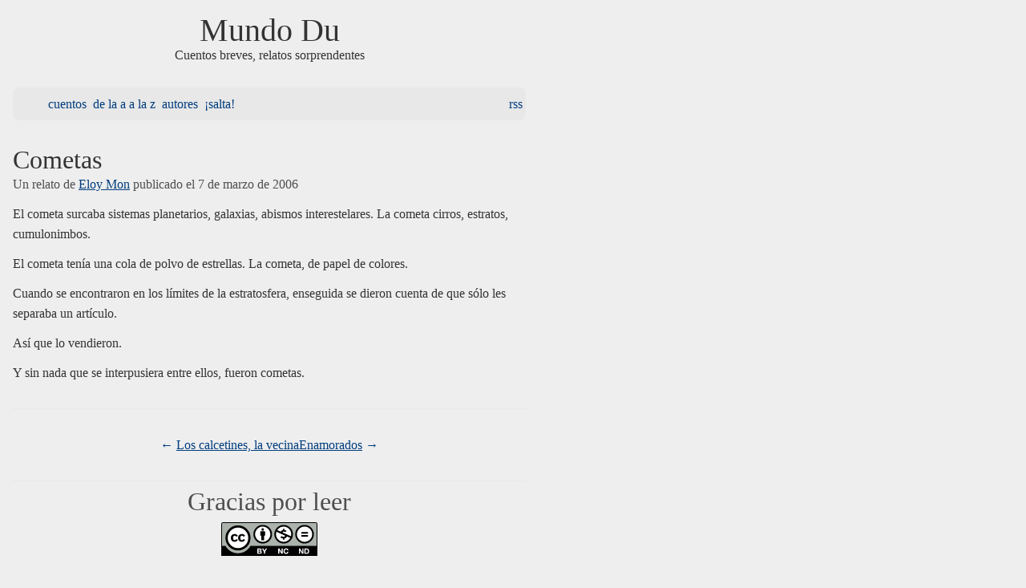

--- FILE ---
content_type: text/html; charset=utf-8
request_url: https://mundodu.net/relatos/cometas/
body_size: 4754
content:
<!DOCTYPE html><html lang="es"><head><meta charset="utf-8"><meta name="viewport" content="width=device-width"><title>Mundo Du - Cometas</title><link rel="icon" type="image/svg+xml" href="/favicon.svg"><link rel="icon" type="image/png" href="/favicon.png"><meta name="description" content="Un relato de Eloy Mon. El cometa surcaba sistemas planetarios, galaxias, abismos interestelares. La cometa…"><link type="application/rss+xml" rel="alternate" title="Mundo Du" href="/relatos.xml"><link rel="sitemap" href="/sitemap-index.xml"><meta property="og:url" content="https://www.mundodu.net/relatos/cometas/"><meta property="og:type" content="website"><meta property="og:title" content="Cometas"><meta property="og:description" content="Un relato de Eloy Mon. El cometa surcaba sistemas planetarios, galaxias, abismos interestelares. La cometa…"><meta property="og:image" content="https://mundodu.net/og-image.png"><link rel="stylesheet" href="/_astro/_page_.DvJuDlIb.css">
<style>.post-navigation[data-astro-cid-lhwu4qwf]{--arrow-padding: .25rem;text-align:center;display:flex;flex-direction:column;gap:var(--spacing-30);padding:var(--spacing-50) 0 0;margin:var(--spacing-50) 0;border-top:1px solid var(--bg-alt)}@media (min-width: 600px){.post-navigation[data-astro-cid-lhwu4qwf]{flex-direction:row;justify-content:center}}.post-navigation__list[data-astro-cid-lhwu4qwf]{display:contents;list-style:none}.post-navigation__item--prev[data-astro-cid-lhwu4qwf] a[data-astro-cid-lhwu4qwf]:before{content:var(--left-arrow, "🠈");padding-right:var(--arrow-padding);display:inline-block}.post-navigation__item--next[data-astro-cid-lhwu4qwf] a[data-astro-cid-lhwu4qwf]:after{content:var(--right-arrow, "🠊");padding-left:var(--arrow-padding);display:inline-block}
[data-astro-image]{width:100%;height:auto;object-fit:var(--fit);object-position:var(--pos);aspect-ratio:var(--w) / var(--h)}[data-astro-image=responsive]{max-width:calc(var(--w) * 1px);max-height:calc(var(--h) * 1px)}[data-astro-image=fixed]{width:calc(var(--w) * 1px);height:calc(var(--h) * 1px)}
</style></head> <body> <a href="#main" data-astro-cid-hoe5mouk="">Saltar al contenido principal</a>  <header class="site-header"> <div class="masthead"> <div class="masthead__title"><a href="/">Mundo Du</a></div> <div class="masthead__subtitle">Cuentos breves, relatos sorprendentes</div> </div> <nav id="nav" class="site-nav" data-astro-cid-pux6a34n=""> <button class="menu-toggle" type="button" aria-haspopup="menu" aria-label="menu" aria-expanded="false" data-astro-cid-pux6a34n=""> <span class="visually-hidden" data-astro-cid-pux6a34n="">Menú</span> </button> <ul hidden="hidden" data-astro-cid-pux6a34n=""> <li data-astro-cid-5ov73oor=""><a href="/relatos/" data-astro-cid-5ov73oor="">Cuentos</a></li>  <li data-astro-cid-5ov73oor=""><a href="/indice/" data-astro-cid-5ov73oor="">De la A a la Z</a></li>  <li data-astro-cid-5ov73oor=""><a href="/autores/" data-astro-cid-5ov73oor="">Autores</a></li>  <li data-astro-cid-pux6a34n=""><jump-link data-url="/relatos.json"><a rel="nofollow" class="jump-link" href="/salta/">¡Salta!</a></jump-link> </li> <li data-astro-cid-5ov73oor=""><a href="/relatos.xml" class="rss" data-astro-cid-5ov73oor="">RSS</a></li>  </ul> </nav>   </header> <main id="main" class="site-main">  <article class="story" itemscope="" itemtype="https://schema.org/BlogPosting"> <header> <h1 class="story-title" itemprop="name">Cometas</h1> <div class="byline">
Un relato de <span itemprop="author" itemscope="" itemtype="https://schema.org/Person"><span itemprop="name"><a href="/autores/eloy-mon/">Eloy Mon</a></span></span>
publicado el
<time itemprop="dateCreated" datetime="2006-03-07T00:00:00.000Z"> 7 de marzo de 2006 </time>  </div> </header>  <p>El cometa surcaba sistemas planetarios, galaxias, abismos interestelares. La cometa cirros, estratos, cumulonimbos.</p>
<p>El cometa tenía una cola de polvo de estrellas. La cometa, de papel de colores.</p>
<p>Cuando se encontraron en los límites de la estratosfera, enseguida se dieron cuenta de que sólo les separaba un artículo.</p>
<p>Así que lo vendieron.</p>
<p>Y sin nada que se interpusiera entre ellos, fueron cometas.</p>  </article> <nav class="post-navigation" data-astro-cid-lhwu4qwf=""> <ul class="post-navigation__list" data-astro-cid-lhwu4qwf=""> <li class="post-navigation__item post-navigation__item--prev" data-astro-cid-lhwu4qwf=""><a href="/relatos/los-calcetines-la-vecina/" data-astro-cid-lhwu4qwf="">Los calcetines, la vecina</a></li> <li class="post-navigation__item post-navigation__item--next" data-astro-cid-lhwu4qwf=""><a href="/relatos/enamorados/" data-astro-cid-lhwu4qwf="">Enamorados</a></li> </ul> </nav>   </main> <footer class="site-footer"> <p class="site-footer__thank-you">Gracias por leer</p> <div class="site-footer__license"> <a href="/licencia/" aria-label="Licencia"> <svg xmlns="http://www.w3.org/2000/svg" width="120" height="42" version="1.0"><path d="m443.29.449 114.063.203c1.594 0 3.018-.237 3.018 3.18l-.14 37.567h-119.82V3.692c0-1.684.163-3.243 2.879-3.243z" style="fill:#aab2ab" transform="matrix(.99377 0 0 .99367 -437.12 0)"></path><path d="M117.753 0H2.248A2.25 2.25 0 0 0 0 2.247v39.246c0 .28.227.507.508.507h118.984c.28 0 .508-.227.508-.507V2.247A2.25 2.25 0 0 0 117.753 0zM2.248 1.015h115.505c.68 0 1.232.553 1.232 1.232V29.46H36.429c-3.026 5.47-8.857 9.185-15.547 9.185-6.693 0-12.521-3.71-15.545-9.185H1.015V2.247c0-.68.553-1.232 1.233-1.232z"></path><path d="M486.267-141.53c.006 8.68-7.028 15.72-15.708 15.727-8.68.005-15.721-7.028-15.727-15.708v-.02c-.006-8.68 7.028-15.722 15.708-15.727 8.681-.005 15.723 7.028 15.727 15.709v.018z" style="fill:#fff" transform="matrix(.86749 0 0 .8674 -387.307 142.308)"></path><path d="M31.973 8.44c3.023 3.024 4.535 6.726 4.535 11.105 0 4.38-1.486 8.042-4.458 10.988-3.154 3.102-6.88 4.653-11.182 4.653-4.249 0-7.911-1.538-10.986-4.615-3.076-3.075-4.613-6.75-4.613-11.026 0-4.275 1.537-7.977 4.613-11.105 2.997-3.024 6.66-4.536 10.986-4.536 4.38 0 8.08 1.512 11.105 4.536zm-20.056 2.034c-2.556 2.581-3.834 5.606-3.834 9.075 0 3.468 1.266 6.466 3.795 8.996 2.53 2.529 5.542 3.794 9.037 3.794 3.495 0 6.532-1.278 9.115-3.833 2.451-2.373 3.677-5.358 3.677-8.957 0-3.572-1.246-6.604-3.738-9.095-2.49-2.49-5.508-3.735-9.054-3.735-3.546 0-6.547 1.252-8.998 3.755zm6.727 7.549c-.39-.852-.974-1.277-1.755-1.277-1.378 0-2.067.928-2.067 2.783 0 1.856.69 2.783 2.067 2.783.91 0 1.56-.452 1.95-1.357l1.912 1.017c-.911 1.618-2.278 2.428-4.1 2.428-1.405 0-2.53-.43-3.376-1.292-.846-.862-1.27-2.05-1.27-3.563 0-1.488.438-2.67 1.309-3.544.872-.875 1.958-1.311 3.26-1.311 1.926 0 3.304.758 4.139 2.274l-2.07 1.059zm8.99 0c-.39-.852-.964-1.277-1.72-1.277-1.405 0-2.11.928-2.11 2.783 0 1.856.705 2.783 2.11 2.783.913 0 1.552-.452 1.916-1.357l1.953 1.017c-.91 1.618-2.274 2.428-4.092 2.428-1.404 0-2.527-.43-3.372-1.292-.843-.862-1.266-2.05-1.266-3.563 0-1.488.429-2.67 1.286-3.544.857-.875 1.948-1.311 3.274-1.311 1.922 0 3.3.758 4.13 2.274l-2.109 1.059z"></path><path d="M488.253 32.956c.318 0 .609.028.87.084.262.056.486.147.673.275.187.127.331.297.435.508.103.212.154.473.154.784 0 .336-.076.616-.23.84-.152.224-.377.407-.677.55.412.118.72.325.923.621.203.296.305.652.305 1.07 0 .335-.066.626-.197.873-.13.245-.307.446-.528.601a2.327 2.327 0 0 1-.758.346 3.402 3.402 0 0 1-.875.112h-3.236v-6.664h3.141zm-.186 2.695c.26 0 .476-.062.644-.186.168-.124.252-.325.252-.605a.773.773 0 0 0-.084-.381.63.63 0 0 0-.224-.234.951.951 0 0 0-.322-.116 2.172 2.172 0 0 0-.38-.032h-1.372v1.554h1.486zm.085 2.828c.143 0 .28-.013.411-.041.13-.029.246-.076.347-.14a.709.709 0 0 0 .238-.267.907.907 0 0 0 .089-.428c0-.342-.097-.586-.29-.733-.194-.145-.448-.219-.767-.219h-1.6v1.828h1.572zm2.812-5.523h1.644l1.56 2.632 1.551-2.632h1.634l-2.474 4.106v2.558h-1.468v-2.595l-2.447-4.069zm21.866 0 2.785 4.47h.015v-4.47h1.375v6.664h-1.465l-2.774-4.462h-.018v4.462h-1.375v-6.664h1.458zm9.739 1.775a1.502 1.502 0 0 0-.77-.616 1.514 1.514 0 0 0-.518-.089c-.33 0-.61.064-.841.192a1.57 1.57 0 0 0-.56.512 2.247 2.247 0 0 0-.313.733 3.636 3.636 0 0 0 0 1.665c.065.265.17.503.313.714.143.212.33.38.56.509.23.128.51.191.84.191.448 0 .799-.137 1.05-.411.253-.274.407-.635.462-1.083h1.42a3.391 3.391 0 0 1-.29 1.13 2.612 2.612 0 0 1-1.513 1.403 3.268 3.268 0 0 1-1.128.188c-.511 0-.97-.09-1.378-.267a2.958 2.958 0 0 1-1.032-.732 3.237 3.237 0 0 1-.646-1.098 4.03 4.03 0 0 1-.225-1.36c0-.498.076-.96.225-1.386.15-.427.364-.799.646-1.116a2.94 2.94 0 0 1 1.032-.747 3.362 3.362 0 0 1 1.378-.271c.367 0 .714.053 1.04.16.327.105.62.259.878.462.259.202.471.453.64.752.167.299.273.642.317 1.027h-1.42a1.19 1.19 0 0 0-.167-.462zm16.261-1.775 2.785 4.47h.015v-4.47h1.375v6.664h-1.465l-2.774-4.462h-.018v4.462h-1.375v-6.664h1.458zm8.337 0c.431 0 .83.068 1.202.205.37.137.691.343.963.616.27.274.482.617.634 1.027.154.41.23.893.23 1.447 0 .485-.063.933-.187 1.344-.125.41-.313.765-.565 1.063a2.653 2.653 0 0 1-.944.705c-.377.171-.82.257-1.333.257h-2.877v-6.664h2.877zm-.102 5.43c.212 0 .417-.034.616-.103.2-.068.377-.181.532-.34.156-.159.28-.365.374-.62.093-.255.14-.566.14-.932 0-.336-.032-.639-.098-.91a1.81 1.81 0 0 0-.322-.694 1.43 1.43 0 0 0-.593-.443c-.246-.103-.55-.154-.91-.154h-1.046v4.196h1.307z" style="fill:#fff" transform="matrix(.99377 0 0 .99367 -437.12 0)"></path><path d="M269.618-131.735a8.74 8.74 0 0 1-17.479.013v-.013a8.74 8.74 0 0 1 17.48-.013v.013z" style="fill:#fff" transform="matrix(1.13968 0 0 1.13956 -219.477 165.101)"></path><path d="M77.826 3.386c3.252 0 6 1.12 8.244 3.362 2.245 2.242 3.368 4.987 3.368 8.233 0 3.246-1.104 5.962-3.31 8.146-2.342 2.3-5.11 3.449-8.302 3.449-3.153 0-5.873-1.14-8.156-3.42-2.284-2.28-3.425-5.006-3.425-8.175 0-3.17 1.141-5.914 3.425-8.233 2.225-2.241 4.944-3.362 8.156-3.362zm-8.972 8.48a9.289 9.289 0 0 0-.52 3.115c0 2.57.94 4.792 2.817 6.667 1.877 1.874 4.112 2.811 6.705 2.811 2.592 0 4.846-.946 6.762-2.84a8.928 8.928 0 0 0 1.585-2.028l-4.372-1.947c-.296 1.471-1.607 2.464-3.191 2.58v1.789h-1.331v-1.788c-1.302-.015-2.559-.547-3.52-1.388l1.597-1.61c.769.723 1.538 1.048 2.588 1.048.68 0 1.435-.266 1.435-1.153a.867.867 0 0 0-.313-.696l-1.106-.491-1.376-.614-1.837-.818-5.923-2.637zm9.002-6.393c-2.633 0-4.857.927-6.677 2.783-.495.5-.926 1.021-1.29 1.566l4.431 1.974c.401-1.23 1.57-1.976 2.989-2.059V7.95h1.331v1.788c.917.044 1.923.296 2.913 1.063l-1.523 1.567c-.562-.4-1.272-.68-1.982-.68-.576 0-1.39.177-1.39.901 0 .11.037.207.104.295l1.483.659 1.004.447c.641.287 1.254.558 1.86.829l5.943 2.645c.196-.778.295-1.606.295-2.482 0-2.647-.929-4.89-2.786-6.725-1.84-1.856-4.073-2.783-6.705-2.783z"></path><path d="M387.834-482.974c.008 9.411-7.617 17.047-17.028 17.055-9.413.006-17.048-7.618-17.055-17.031v-.024c-.006-9.411 7.617-17.047 17.03-17.055 9.411-.007 17.047 7.618 17.053 17.03v.025z" style="fill:#fff" transform="matrix(.6211 0 0 .62104 -126.217 314.926)"></path><path d="M103.918 3.386c-3.212 0-5.931 1.12-8.157 3.362-2.283 2.319-3.425 5.063-3.425 8.233 0 3.17 1.142 5.894 3.425 8.174 2.283 2.28 5.003 3.42 8.157 3.42 3.193 0 5.96-1.15 8.302-3.448 2.205-2.184 3.309-4.9 3.309-8.146 0-3.248-1.123-5.99-3.368-8.233-2.244-2.242-4.993-3.362-8.243-3.362zm.028 2.086c2.632 0 4.867.928 6.706 2.784 1.858 1.835 2.786 4.077 2.786 6.725 0 2.667-.909 4.88-2.727 6.638-1.917 1.894-4.172 2.84-6.765 2.84s-4.828-.937-6.705-2.812c-1.877-1.874-2.815-4.097-2.815-6.666 0-2.571.948-4.812 2.845-6.725 1.819-1.856 4.043-2.784 6.675-2.784z"></path><path d="M108.313 12.233h-8.428v1.996h8.428v-1.996zm0 3.726h-8.428v1.996h8.428V15.96z"></path><g transform="matrix(.99377 0 0 .99367 -437.12 0)"><circle cx="491.947" cy="15.314" r="10.806" style="fill:#fff"></circle><path d="M495.075 12.187a.754.754 0 0 0-.754-.753h-4.773a.754.754 0 0 0-.754.753v4.773h1.332v5.652h3.617V16.96h1.332v-4.773z"></path><circle cx="491.935" cy="9.172" r="1.632"></circle><path d="M491.92 3.408c-3.232 0-5.968 1.127-8.208 3.384-2.297 2.333-3.446 5.095-3.446 8.284 0 3.189 1.149 5.932 3.446 8.227 2.298 2.294 5.035 3.442 8.207 3.442 3.213 0 5.999-1.157 8.355-3.472 2.22-2.197 3.329-4.93 3.329-8.197 0-3.268-1.129-6.029-3.388-8.285-2.258-2.256-5.023-3.383-8.296-3.383zm.03 2.1c2.648 0 4.896.933 6.746 2.8 1.87 1.847 2.805 4.104 2.805 6.768 0 2.683-.916 4.91-2.747 6.68-1.927 1.906-4.196 2.859-6.804 2.859-2.61 0-4.86-.943-6.748-2.83-1.889-1.886-2.833-4.122-2.833-6.71 0-2.586.954-4.842 2.862-6.767 1.831-1.867 4.07-2.8 6.719-2.8z" clip-rule="evenodd" style="fill-rule:evenodd"></path></g></svg> </a> </div> <nav class="site-footer__nav"> <ul> <li data-astro-cid-5ov73oor=""><a href="/" data-astro-cid-5ov73oor="">Inicio</a></li>  <li data-astro-cid-5ov73oor=""><a href="/contacto/" data-astro-cid-5ov73oor="">Contacto</a></li>  <li data-astro-cid-5ov73oor=""><a href="/acerca-de/" data-astro-cid-5ov73oor="">Acerca de <span class="visually-hidden">Mundo Du</span></a></li>  <li data-astro-cid-5ov73oor=""><a href="/participa/" data-astro-cid-5ov73oor="">Participa</a></li>  </ul> </nav> </footer> </body></html>

--- FILE ---
content_type: text/css; charset=UTF-8
request_url: https://mundodu.net/_astro/_page_.DvJuDlIb.css
body_size: 1615
content:
:root{--max-width: 80ch;--bg: #eee;--bg-alt: #e8e8e8;--text: #333;--text-faded: #4f4f4f;--link: #003d7e;--link-hover: #005ec2;--story-title-size: 2rem;--section-title-size: 1rem;--thank-you-size: 2rem;--line-height: 1.6;--line-height-tight: 1.1;--spacing-20: .75rem;--spacing-30: 1rem;--spacing-50: 2rem;--spacing-70: 4rem;--right-arrow: "→";--left-arrow: "←";font-family:Iowan Old Style,Palatino Linotype,URW Palladio L,P052,serif;line-height:var(--line-height)}@media (prefers-color-scheme: dark){:root{--bg: #222;--bg-alt: #343131;--text: #d9d9d9;--text-faded: #acacac;--accent: #ff5147;--link: #96c4ff;--link-hover: #459fff}}@media (prefers-reduced-motion: no-preference){:root{scroll-behavior:smooth}}:target{scroll-margin-top:var(--spacing-30)}*{box-sizing:border-box}*:before,*:after{box-sizing:inherit}body{margin:var(--spacing-30);background-color:var(--bg);color:var(--text)}a{color:var(--link);text-decoration-thickness:.04em;text-underline-offset:.1em}@media (prefers-reduced-motion: no-preference){a{transition:color .3s ease-in-out}}a:hover,a:focus{color:var(--link-hover)}a:focus{outline-color:var(--link);outline-offset:.25em}h1,h2,h3,h4,h5,h6{font-weight:400;line-height:var(--line-height-tight);margin-block:2em 0}p{margin:0}*+p{margin-block-start:var(--spacing-20)}.visually-hidden{position:absolute;overflow:hidden;width:1px;height:1px;padding:0;border:0;clip:rect(1px,1px,1px,1px);white-space:nowrap}.small-caps{font-variant-caps:small-caps}.site-header,.site-main{max-width:var(--max-width);margin-inline:auto}.site-header{display:grid;align-items:start;padding-bottom:var(--spacing-30);border-bottom:1px solid var(--text-faded);margin-bottom:var(--spacing-30);grid-template-columns:1fr auto}.masthead{line-height:var(--line-height-tight);margin-block:var(--_margin-block, 0);text-align:var(--_text-align, start)}.masthead__title{font-size:var(--_title-size, 1.5rem)}.masthead__title a{color:inherit;text-decoration-line:none}.masthead__title a:hover{color:var(--link-hover)}.masthead__subtitle{font-size:var(--_subtitle-size, 1rem)}@media (min-width: 800px){.site-header{padding-bottom:0;border-bottom:none;margin-block:var(--spacing-50)}.masthead{--_margin-block: 0;--_title-size: 2.5rem;--_subtitle-size: 1rem;--_text-align: center}}.site-nav{display:contents}.site-nav ul{display:block;border-radius:.5rem;background-color:var(--bg-alt);grid-column:1 / -1;line-height:var(--line-height-tight);list-style:none;margin-block:var(--spacing-30) 0;padding-block:var(--spacing-20);padding-inline:1rem;text-transform:lowercase}.site-nav ul[hidden]{display:none}.site-nav a{display:inline-block;padding:.75em .25em;text-decoration-line:none}.site-nav a:hover{text-decoration-line:underline}.site-nav a[aria-current=page]{color:var(--text);text-decoration:underline .3em;text-decoration-color:var(--bg);text-underline-offset:.75em}@media (min-width: 800px){.site-nav ul{display:flex;gap:1rem;margin-block-start:var(--spacing-50);padding-block:0}.site-nav li:last-child{margin-inline-start:auto}.site-nav ul[hidden]{display:flex}.menu-toggle{display:none}}.site-footer{max-width:var(--max-width);border-top:1px solid var(--bg-alt);margin-top:var(--spacing-50);margin-inline:auto;padding-block:var(--spacing-50);text-align:center}.site-footer__thank-you{color:var(--text-faded);font-size:var(--thank-you-size)}.site-footer__license{margin-block:var(--spacing-30)}.site-footer__nav ul{display:flex;justify-content:center;padding:0;gap:1rem;list-style:none}.section{margin-block-start:var(--spacing-50)}.section-title{font-size:var(--section-title-size);font-weight:600;margin-block:0 var(--spacing-30);text-transform:uppercase}.story-item+.story-item{margin-block-start:var(--spacing-70)}.story-header{margin-block-end:var(--spacing-30)}.page-title,.story-title{margin:0;font-size:var(--story-title-size);font-weight:inherit;text-wrap:balance}.story-title a{text-decoration-line:none}.story-title a:hover{text-decoration-line:underline}:where(.story,.story-item) :is(h2,h3){margin-top:1em;font-size:1em;font-weight:600}.byline{color:var(--text-faded)}a[data-astro-cid-5ov73oor].rss:before{--icon: url("data:image/svg+xml,%3Csvg xmlns='http://www.w3.org/2000/svg' viewBox='0 0 448 512'%3E%3Cpath d='M128.1 416c0 35.4-28.7 64-64 64S0 451.3 0 416s28.7-64 64-64 64 28.7 64 64zm175.7 47.3c-8.4-154.6-132.2-278.6-287-287-9.1-.5-16.8 6.8-16.8 16v48.1c0 8.4 6.5 15.5 14.9 16 111.8 7.3 201.5 96.7 208.8 208.8.5 8.4 7.6 14.9 16 14.9h48.1c9.1 0 16.5-7.7 16-16.8zm144.2.3C439.6 229.7 251.5 40.4 16.5 32 7.5 31.7 0 39 0 48v48.1c0 8.6 6.8 15.6 15.5 16 191.2 7.8 344.6 161.3 352.5 352.5.4 8.6 7.4 15.5 16 15.5h48.1c9 0 16.3-7.5 16-16.5z'/%3E%3C/svg%3E");--mask: var(--icon) no-repeat center / contain;content:"";display:inline-block;background:currentColor;width:1em;aspect-ratio:1;vertical-align:top;margin-right:.25em;-webkit-mask:var(--mask);mask:var(--mask)}button[data-astro-cid-pux6a34n]{appearance:none;background:transparent;color:var(--link);border:1px solid var(--link);border-radius:.25rem;line-height:var(--line-height-tight);font-family:system-ui,sans-serif;font-size:.85rem;width:1.75rem;aspect-ratio:1}button[data-astro-cid-pux6a34n]:after{content:"•••"}button[data-astro-cid-pux6a34n][aria-expanded=true]:after{content:"×"}a[data-astro-cid-hoe5mouk]{position:absolute;top:-100%;left:1rem;right:1rem;background-color:var(--bg-alt);text-align:center;padding:1em;text-decoration:none;outline-offset:0;border-radius:0 0 1em 1em}@media (prefers-reduced-motion: no-preference){a[data-astro-cid-hoe5mouk]{transition:top .4s ease-in-out}}a[data-astro-cid-hoe5mouk]:focus{top:0}
